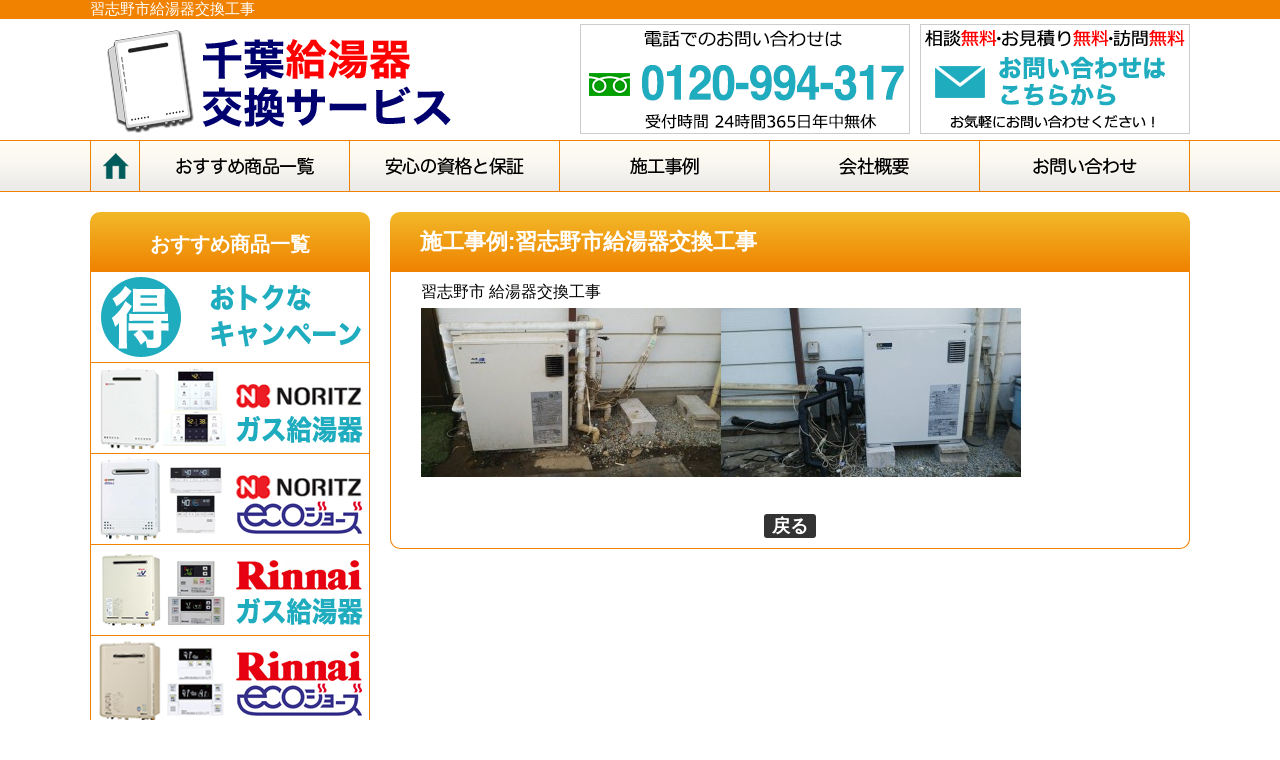

--- FILE ---
content_type: text/html; charset=UTF-8
request_url: https://www.kyutoki-chiba.com/%E7%BF%92%E5%BF%97%E9%87%8E%E5%B8%82-%E7%B5%A6%E6%B9%AF%E5%99%A8%E4%BA%A4%E6%8F%9B%E5%B7%A5%E4%BA%8B/
body_size: 4088
content:
<!DOCTYPE HTML>
<html>
<head>
<meta http-equiv="Content-Type" content="text/html; charset=utf-8" />
<meta http-equiv="X-UA-Compatible" content="IE=Edge,chrome=1" />
<meta name="viewport" content="width=device-width,initial-scale=1.0,minimum-scale=1.0">
<title>習志野市給湯器交換工事｜千葉給湯器交換サービス</title>

<meta name="description" content="習志野市 給湯器交換工事" />
<meta name="keywords" content="給湯器,交換,千葉,激安,価格" />



<!--CSS-->
<link href="https://www.kyutoki-chiba.com/wp-content/themes/templ/css/reset.css" rel="stylesheet" type="text/css" />
<link href="https://www.kyutoki-chiba.com/wp-content/themes/templ/css/style.css" rel="stylesheet" type="text/css" />
<link href="https://www.kyutoki-chiba.com/wp-content/themes/templ/css/page.css" rel="stylesheet" type="text/css" />
<link href="https://www.kyutoki-chiba.com/wp-content/themes/templ/css/style_resp.css" rel="stylesheet" type="text/css" />
<link rel="shortcut icon" href="https://www.kyutoki-chiba.com/wp-content/themes/templ/favicon.ico" />
<link href="https://use.fontawesome.com/releases/v5.6.1/css/all.css" rel="stylesheet">


<script type="text/javascript" src="https://www.google.com/jsapi"></script>
<script src="https://ajax.googleapis.com/ajax/libs/jquery/3.6.0/jquery.min.js"></script>
<script type="text/javascript" src="https://www.kyutoki-chiba.com/wp-content/themes/templ/js/yuga.js" charset="utf-8"></script>
<!--Slider-->
<script type="text/javascript" src="https://www.kyutoki-chiba.com/wp-content/themes/templ/js/jquery.slidewide.js"></script>
<script>
$(function($){
	//スライダー
	$('.slide').slidewide({
		touch         : true,
		touchDistance : '80',
		autoSlide     : true,
		repeat        : true,
		interval      : 6000,
		duration      : 500,
		easing        : 'swing',
		imgHoverStop  : true,
		navHoverStop  : true,
		prevPosition  : 0,
		nextPosition  : 0,
		viewSlide     : 1,
		baseWidth     : 940,
		navImg        : false,
		navImgCustom  : false,
		navImgSuffix  : ''
	});
	$('.slidePrev img').rollover();
	$('.slideNext img').rollover();
	});
</script>
<!--Slider END-->

<script type="text/javascript">
$(document).ready(function(){
$(".hover_img").hover(function(){
     $(this).stop().fadeTo(300,0.5);
    },
    function(){
    $(this).stop().fadeTo(300,1.0);
    });
});


 $(document).ready(function() {
    var ua = navigator.userAgent;
    if(ua.indexOf('iPhone') > 0 || ua.indexOf('Android') > 0) {
        $('.tel').wrap('<a href="tel:0120-994-317"></a>');
    }
});


</script>
<meta name="format-detection" content="telephone=no">

<!--accordion-->
<script type="text/javascript">
$(document).ready(function(){
    $('#acMenu dt').click(function() {
        $(this).next().slideToggle();
    }).next().hide();
});
</script>

<!--accordion_END-->
<!--slider-->
<script type="text/javascript" src="https://www.kyutoki-chiba.com/wp-content/themes/templ/js/jquery.slider.min.js"></script>
<link href="https://www.kyutoki-chiba.com/wp-content/themes/templ/css/jquery.slider.css" rel="stylesheet" type="text/css" />
<script type="text/javascript">
$(function() {
    $('#slider').slider({
        autoplay: true,
        showControls: true,
        showProgress: true,
        hoverPause: true,
        wait: 10000,
        fade: 2000,
        direction: 'left',
        width: 1100,
        height: 380,
        randomize: false,
    });
});
</script>
<!--slider_END-->


</head>

<body>

  <div class="hamb">
    <div id="nav-drawer">
        <input id="nav-input" type="checkbox" class="nav-unshown">
        <label id="nav-open" for="nav-input"><span></span></label>
        <label class="nav-unshown" id="nav-close" for="nav-input"></label>
        <div id="nav-content">
<ul>
  <li class="hamblis"><a href="/">ホーム</a></li>
  <li class="hamblis"><a href="/contact/">お問い合わせ</a></li>
  <li class="hamblis"><a href="/product/">オススメ給湯器商品一覧</a></li>
  <li class="hamblisin"><a href="/product/product_camp/">おトクなキャンペーン</a></li>
  <li class="hamblisin"><a href="/product/product_noritz/">ノーリツ　ガス給湯器</a></li>
  <li class="hamblisin"><a href="/product/product_noritze/">ノーリツ　エコージョーズ</a></li>
  <li class="hamblisin"><a href="/product/product_rinnai/">リンナイ　ガス給湯器</a></li>
  <li class="hamblisin"><a href="/product/product_rinnaie/">リンナイ　エコージョーズ</a></li>
  <li class="hamblisin"><a href="/product/product_noritzs/">ノーリツ　石油給湯器</a></li>
  <li class="hamblisin"><a href="/product/product_noritzse/">ノーリツ　エコフィール</a></li>
  <li class="hamblisin"><a href="/product/product_coronase/">コロナ　エコフィール</a></li>
  <li class="hamblis"><a href="/point/">給湯器選びのポイント</a></li>
  <li class="hamblis"><a href="/flow/">給湯器交換工事の流れ</a></li>
  <li class="hamblis"><a href="/faq/">よくあるご質問</a></li>
  <li class="hamblis"><a href="/voice/">お客様の声</a></li>
  <li class="hamblis"><a href="/service/">安心の資格と保証</a></li>
  <li class="hamblis"><a href="/case/">施工事例</a></li>
  <li class="hamblis"><a href="/company/">会社概要</a></li>
  <li class="hamblis"><a href="/privacy/">プライバシーポリシー</a></li>
  <li class="hamblis"><a href="/sitemap/">サイトマップ</a></li>
</ul>



        </div>
    </div>
  </div><!--.hamb END-->


<header>
	<a id="top"/>
    <div class="h1_bg">
    	<h1>習志野市給湯器交換工事</h1>
    </div>
    <div class="header_box">
    	<div class="logo"><a href="https://www.kyutoki-chiba.com/index.php"><img src="https://www.kyutoki-chiba.com/wp-content/themes/templ/img/template/logo.png" class="hover_img" alt="千葉給湯器交換サービス"/></a></div>
        <div class="tel_contact"><a href="tel:0120-994-317"><img src="https://www.kyutoki-chiba.com/wp-content/themes/templ/img/template/tel_contact.png" class="tel" alt="千葉のガス給湯器・エコジョーズ・石油給湯器・エコフィール。電話からのお問い合わせ"/></a></div>
        <div class="mail_contact"><a href="https://www.kyutoki-chiba.com/contact/"><img src="https://www.kyutoki-chiba.com/wp-content/themes/templ/img/template/mail_contact.png" class="hover_img"alt="千葉のガス給湯器・エコジョーズ・石油給湯器・エコフィール。メールからのお問い合わせ"/></a></div>
    </div>
</header>
<nav>
  <ul>
    <li class="gnhome"><a href="https://www.kyutoki-chiba.com/index.php"><img src="https://www.kyutoki-chiba.com/wp-content/themes/templ/img/template/gn/gn_home.png" alt="千葉給湯器交換サービス・ホーム" class="btn"/></a></li>
    <li><a href="https://www.kyutoki-chiba.com/product/"><img src="https://www.kyutoki-chiba.com/wp-content/themes/templ/img/template/gn/gn_product.png" alt="千葉給湯器交換サービス・給湯器商品一覧" class="btn"/></a></li>
    <li><a href="https://www.kyutoki-chiba.com/service/"><img src="https://www.kyutoki-chiba.com/wp-content/themes/templ/img/template/gn/gn_service.png" alt="千葉給湯器交換サービス・安心の資格と保証" class="btn"/></a></li>
    <li><a href="https://www.kyutoki-chiba.com/case/"><img src="https://www.kyutoki-chiba.com/wp-content/themes/templ/img/template/gn/gn_case.png" alt="千葉給湯器交換サービス・施工実績" class="btn"/></a></li>
    <li><a href="https://www.kyutoki-chiba.com/company/"><img src="https://www.kyutoki-chiba.com/wp-content/themes/templ/img/template/gn/gn_company.png" alt="千葉給湯器交換サービス・会社概要" class="btn"/></a></li>   
    <li><a href="https://www.kyutoki-chiba.com/contact/"><img src="https://www.kyutoki-chiba.com/wp-content/themes/templ/img/template/gn/gn_contact.png" alt="千葉給湯器交換サービス・お問い合わせ" class="btn"/></a></li>
  </ul>
</nav><div class="container clearfix">
  <div class="contents clearfix">
    <h2>施工事例:習志野市給湯器交換工事</h2>
    <style>img{max-width: 100%;}</style>
    <div class="main">
	<p>習志野市 給湯器交換工事</p>
<p><a href="../../../wp-content/uploads/2018/10/Skype_Picture5.jpeg"><img loading="lazy" src="../../../wp-content/uploads/2018/10/Skype_Picture5-300x169.jpeg" alt="Skype_Picture5" width="300" height="169" class="alignnone size-medium wp-image-1205" /></a><a href="../../../wp-content/uploads/2018/10/Skype_Picture6.jpeg"><img loading="lazy" src="../../../wp-content/uploads/2018/10/Skype_Picture6-300x169.jpeg" alt="Skype_Picture6" width="300" height="169" class="alignnone size-medium wp-image-1206" /></a>    	    	</p>
  <div class="modoru">
  <a href="javascript:history.back();">戻る</a></div>
</div>
</div>
<aside>
	<h2><span class="h2_large"><a href="https://www.kyutoki-chiba.com/product/">おすすめ商品一覧</a></span> </h2>
        <ul class="product">
	<li><a href="https://www.kyutoki-chiba.com/product/product_camp/"><img src="https://www.kyutoki-chiba.com/wp-content/themes/templ/img/template/sn_product_camp.png" alt="千葉給湯器交換サービス・キャンペーン商品" class="hover_img"/></a></li>
	<li><a href="https://www.kyutoki-chiba.com/product/product_noritz/"><img src="https://www.kyutoki-chiba.com/wp-content/themes/templ/img/template/sn_product_n.png" alt="千葉給湯器交換サービス・ノーリツガス給湯器" class="hover_img"/></a></li>
	<li><a href="https://www.kyutoki-chiba.com/product/product_noritze/"><img src="https://www.kyutoki-chiba.com/wp-content/themes/templ/img/template/sn_product_ne.png" alt="千葉給湯器交換サービス・ノーリツエコジョーズ" class="hover_img"/></a></li>
	<li><a href="https://www.kyutoki-chiba.com/product/product_rinnai/"><img src="https://www.kyutoki-chiba.com/wp-content/themes/templ/img/template/sn_product_r.png" alt="千葉給湯器交換サービス・リンナイガス給湯器" class="hover_img"/></a></li>
        <li><a href="https://www.kyutoki-chiba.com/product/product_rinnaie/"><img src="https://www.kyutoki-chiba.com/wp-content/themes/templ/img/template/sn_product_re.png" alt="千葉給湯器交換サービス・リンナイエコジョーズ" class="hover_img"/></a></li>
	<li><a href="https://www.kyutoki-chiba.com/product/product_noritzs/"><img src="https://www.kyutoki-chiba.com/wp-content/themes/templ/img/template/sn_product_ns.png" alt="千葉給湯器交換サービス・ノーリツ石油給湯器" class="hover_img"/></a></li>
        <li><a href="https://www.kyutoki-chiba.com/product/product_noritzse/"><img src="https://www.kyutoki-chiba.com/wp-content/themes/templ/img/template/sn_product_nse.png" alt="千葉給湯器交換サービス・ノーリツエコフィール" class="hover_img"/></a></li>
	<li><a href="https://www.kyutoki-chiba.com/product/product_coronase/"><img src="https://www.kyutoki-chiba.com/wp-content/themes/templ/img/template/sn_product_cse.png" alt="千葉給湯器交換サービス・コロナ石油給湯器" class="hover_img"/></a></li>
	</ul>

        <h2><span class="h2_large">千葉給湯器交換サービス</span>とは？</h2>
    	<ul>
	<li><a href="https://www.kyutoki-chiba.com/point/">給湯器選びのポイント</a></li>
        <li><a href="https://www.kyutoki-chiba.com/flow/">給湯器交換工事の流れ</a></li>
        <li><a href="https://www.kyutoki-chiba.com/faq/">よくあるご質問</a></li>
        <li><a href="https://www.kyutoki-chiba.com/voice/">お客様の声</a></li>
    	</ul>
			<h2><span class="h2_large">LINE登録</span></h2>
			<div class="side_area">
<div class="lineQR"> <a href="https://lin.ee/f3uxQnY" target="_blank">
<img width="180" border="0" alt="友だち追加" src="https://scdn.line-apps.com/n/line_add_friends/btn/ja.png" style="padding-top:3%;" class="hover_img"> <img src="https://www.kyutoki-chiba.com/wp-content/themes/templ/img/template/linehe.png" alt="千葉給湯器交換サービス・LINE" class="hover_img"/> </a> </div></div>

	<h2><span class="h2_large">施工エリア</span></h2>
    	<div class="side_area">
        <h3>千葉県全域</h3>
        <p>旭市、我孫子市、いすみ市、市川市、一宮町、市原市、印西市、浦安市、大網白里市、大多喜町、御宿町、柏市、勝浦市、香取市、鎌ケ谷市、鴨川市、木更津市、君津市、鋸南町、九十九里町、神崎町、栄町、佐倉市、山武市、酒々井町、芝山町、白井市、白子町、匝瑳市、袖ヶ浦市、多古町、館山市、千葉市、銚子市、長生村、長南町、東金市、東庄町、富里市、長柄町、流山市、習志野市、成田市、野田市、富津市、船橋市、松戸市、南房総市、睦沢町、茂原市、八街市、八千代市、横芝光町、四街道市</p>
	</div>




    </aside>
</div>
<footer>
	<div class="top_link"><a href="#top">ページTOPに戻る</a></div>
	<div class="sitemap">
	<ul>
	<li><a href="https://www.kyutoki-chiba.com/index.php">トップページ</a></li>
	<li><a href="https://www.kyutoki-chiba.com/point/">給湯器選びのポイント</a></li>
	<li><a href="https://www.kyutoki-chiba.com/service/">安心の資格と保証</a></li>
	<li><a href="https://www.kyutoki-chiba.com/case/">施工事例</a></li>
	<li><a href="https://www.kyutoki-chiba.com/flow/">給湯器交換工事の流れ</a></li>
	<li><a href="https://www.kyutoki-chiba.com/faq/">よくあるご質問</a></li>
	<li><a href="https://www.kyutoki-chiba.com/voice/">お客様の声</a></li>
	<li><a href="https://www.kyutoki-chiba.com/product/">オススメ給湯器商品一覧</a></li>
	<li><a href="https://www.kyutoki-chiba.com/product/product_camp/">お得なキャンペーン</a></li>
	<li><a href="https://www.kyutoki-chiba.com/product/product_noritz/">ノーリツ・ガス給湯器</a></li>
	<li><a href="https://www.kyutoki-chiba.com/product/product_noritze/">ノーリツ・エコジョーズ</a></li>
	<li><a href="https://www.kyutoki-chiba.com/product/product_rinnai/">リンナイ・ガス給湯器</a></li>
	<li><a href="https://www.kyutoki-chiba.com/product/product_rinnaie/">リンナイ・エコジョーズ</a></li>
	<li><a href="https://www.kyutoki-chiba.com/product/product_noritzs/">ノーリツ・石油給湯器</a></li>
	<li><a href="https://www.kyutoki-chiba.com/product/product_noritzse/">ノーリツ・エコフィール</a></li>
	<li><a href="https://www.kyutoki-chiba.com/product/product_coronase/">コロナ・エコフィール</a></li>
	<li><a href="https://www.kyutoki-chiba.com/contact/">お問い合わせ</a></li>
	<li><a href="https://www.kyutoki-chiba.com/company/">会社概要</a></li>
	<li><a href="https://www.kyutoki-chiba.com/privacy/">プライバシーポリシー</a></li>
	<li><a href="https://www.kyutoki-chiba.com/sitemap/">サイトマップ</a></li>
	</ul>
	</div>

	<div class="corp">
	<p><img src="https://www.kyutoki-chiba.com/wp-content/themes/templ/img/template/logo.png" alt="千葉のガス給湯器・石油給湯器のことなら、千葉給湯器交換サービス"/></p>
	<p class="footer_corp">所在地：〒530-0047 大阪府大阪市北区西天満4-9-2 西天満ビル4F<br>
	フリーダイヤル：<span class="tel"><a href="tel:0120-994-317">0120-994-317</a></span></p>　
	</div>

	<div class="copyright">
	©2025<a> 千葉給湯器交換サービス｜最大90％OFF 工事費込･激安価格</a>
	</div>
</footer>

<div class="contactsp">
<a href="tel:0120-994-317" class="ctdenwa">電話でご相談<br><span class="smj">※こちらをタップすると<br>電話がかけられます。</span></a>
	<a href="/contact" class="ctweb">WEBでご相談</a>
	<a href="https://lin.ee/f3uxQnY" target="_blank" class="ctline">LINEでご相談</a>
</div>

<!-- Google tag (gtag.js) -->
<script async src="https://www.googletagmanager.com/gtag/js?id=G-4H1BS0NEFD"></script>
<script>
  window.dataLayer = window.dataLayer || [];
  function gtag(){dataLayer.push(arguments);}
  gtag('js', new Date());

  gtag('config', 'G-4H1BS0NEFD');
</script>
</body>
</html>


--- FILE ---
content_type: text/css
request_url: https://www.kyutoki-chiba.com/wp-content/themes/templ/css/reset.css
body_size: 988
content:
@charset "utf-8";
/* CSS Document */

/* ---------------------------------------------------------------------
browser reset
--------------------------------------------------------------------- */
* {
	margin:0px auto;
	padding:0px;
}

html, body, div, span, applet, object, iframe, h1, h2, h3, h4, h5, h6, p, pre, blockquote, a, abbr, acronym, address, big, cite, code, del, dfn, font, img, ins, kbd, q, s, samp, small, strike, strong, em, sub, sup, tt, var, dl, dt, dd, ol, ul, li, fieldset, form, label, legend, table, caption, tbody, tfoot, thead, tr, th, td {
	margin:0;
	padding:0;
	border:0;
	font-style:normal;
	font-family:"メイリオ", Meiryo,sans-serif;
	vertical-align:bottom;
}

table, caption, th, td {
	margin:0;
	padding:0;
	border:0;
	empty-cells:show;
	font-size:12px;
	text-align:left;
	font-weight:normal;
}

a img, iframe {
	border:none;
}

ol, ul, li {
	list-style:none;
}

input, textarea, select, button {
	font-size:100%;
	font-family:inherit;
}

select {
	margin:inherit;
}

.clearfix:after {
  content: ".";  /* 新しい要素を作る */
  display: block;  /* ブロックレベル要素に */
  clear: both;
  height: 0;
  visibility: hidden;
}

.clearfix {
  min-height: 1px;
}

* html .clearfix {
  height: 1px;
  /*¥*//*/
  height: auto;
  overflow: hidden;
  /**/
}

.lineQR img {
    margin: 0 auto 10px auto;
    width: 180px !important;
    max-width: 100% !important;
    display: block;
}


/*フローティング*/
.contactsp{
	display: none;
}
@media screen and (max-width:767px) {
	.contactsp{
		display:flex;
		position: fixed;
		bottom: 0;
		left: 0;
		flex-wrap: wrap;
		width: 100%;
	}
}

.contactsp a{
	text-decoration: none;
	box-sizing: border-box;
	color: #fff;
	text-align: center;
	display: grid;
	place-items: center;
	font-size: 18px;
	font-weight: bold;
	padding: 2%;

}
@media screen and (max-width:600px) {
	.contactsp a{
		font-size: 3vw;
}
}
.contactsp a .smj{
	font-size: 60%;
}
.contactsp a:hover{
	background: #000;
	color: #fff;
}
a.ctdenwa{
	background: #0099ff;
	width: 45%;
}
a.ctweb{
	background: #c42082;
	width: 27.5%;
}
a.ctline{
	background: #00b900;
	width: 27.5%;
}


--- FILE ---
content_type: text/css
request_url: https://www.kyutoki-chiba.com/wp-content/themes/templ/css/style.css
body_size: 1894
content:
@charset "utf-8";
/* CSS Document

/* ---------------------------------------------------------------------
body
--------------------------------------------------------------------- */
body {
	font-size:1em;
}


/* ---------------------------------------------------------------------
header
--------------------------------------------------------------------- */


header {
	display:block;
	width:100%;
	height:140px;
	background-color:#FFF;
	min-width:1100px;
}

h1 {
	font-size:15px;
	font-weight:normal;
/*	height:20px;*/
	width:1100px;
	color:#FFF;
	background-color:#f08200;
	margin:0px auto;
}

.h1_bg {
	width:100%;
/*	height:20px;*/
	background-color:#f08200;
	min-width:1100px;
}

header .header_box {
	width:1100px;
	height:120px;
	margin:0px auto;
}

header .header_box .logo {
	width:480px;
	height:110px;
	padding:5px 0px;
	float:left;
}

header .header_box .mail_contact {
	width:270px;
	height:110px;
	padding:5px 0px;
	text-align:right;
	float:left;
	margin-left:10px;
}

header .header_box .tel_contact {
	width:330px;
	height:110px;
	padding:5px 0px;
	text-align:right;
	float:left;
	margin-left:10px;
}

header .header_box .tab_contact ,header .header_box .smf_menu {
	display:none;
}


/* ---------------------------------------------------------------------
container
--------------------------------------------------------------------- */
.container {
	width:1100px;
	margin:20px auto;
}

/* ---------------------------------------------------------------------
nav
--------------------------------------------------------------------- */


nav {
	display:block;
	width:100%;
	height:50px;
	background-image:url(../img/template/gn/gn.png);
	clear:both;
	border-top:solid 1px #f08200;
	border-bottom:solid 1px #f08200;
	min-width:1100px;
}


nav ul {
	width:1101px;
	height:50px;
	margin:0px auto;
}

nav ul li {
	width:209px;
	height:50px;
	float:left;
	text-align:center;
	font-size:18px;
	border-right:solid 1px #f08200;
}

nav ul .gnhome {
	width:48px;
	height:50px;
	float:left;
	text-align:center;
	font-size:18px;
	border-right:solid 1px #f08200;
	border-left:solid 1px #f08200;
}

nav ul .gncamp {
	width:48px;
	height:50px;
	float:left;
	text-align:center;
	font-size:18px;
	border-right:solid 1px #f08200;
}


/* ---------------------------------------------------------------------
contents
--------------------------------------------------------------------- */

.contents {
	width:800px;
	float:right;
	border-radius:10px;
	margin-bottom:20px;
}

.contents h2 {
	width:100%;
	box-sizing: border-box;
	min-height:60px;
	color:#FFF;
	font-size:22px;
	padding:10px 20px 10px 30px;
	border-radius:10px 10px 0px 0px;
	float:right;
	background-image:linear-gradient(#f2b929,#f08200);
	line-height:1.3;
	display: grid;
	place-items: center start;
}

.contact .contents {
	width:800px;
	float:right;
	border-radius:10px;
	margin:0 auto;
}

/* ---------------------------------------------------------------------
main
--------------------------------------------------------------------- */

.main {
	width:738px;
	padding:10px 30px;
	margin-bottom:10px;
	float:right;
	background-color:#FFF;
	border-top:none;
	border-right:solid 1px #f08200;
	border-left:solid 1px #f08200;
	border-bottom:solid 1px #f08200;
	border-radius:0px 0px 10px 10px;
	-webkit-text-size-adjust: 100%;
}

.main p {
	margin-bottom:5px;
}

/* ---------------------------------------------------------------------
aside
--------------------------------------------------------------------- */

aside {
	display:block;
	width:280px;
	float:left;
}



aside h2 {
	width:280px;
	height:20px;
	color:#FFF;
	font-size:16px;
	text-align:center;
	padding:22px 0px 18px 0px;
	border-radius:10px 10px 0px 0px;
	background-image:linear-gradient(#f2b929,#f08200);
	line-height:20px;
}

aside h2 .h2_large {
	font-size:20px;
	line-height:20px;
}

aside h2 a {
	color:#FFF;
	text-decoration:none;
}

aside h2 a:hover {
	color:#00F;
}

aside ul {
	width:278px;
	border-top:none;
	border-right:solid 1px #f08200;
	border-left:solid 1px #f08200;
	margin-bottom:20px;
	background-color:#FFFFFF;
}


aside ul li {
	display:block;
	text-align:center;
	height:50px;
	border-bottom:solid 1px #f08200;
	line-height:50px;
}

aside ul li a:hover {
	background-color:#FFC;
	color:#000;
}

aside ul a{
	display:block;
	text-decoration:none;
	width:100%;
	height:100%;
	color:#00F;
}

aside .product li {
	height:90px;
}

aside .product li a:hover{
	background-color:#FFF;
}

aside .side_area {
	width:278px;
	/*padding:10px 10px 10px 20px;*/
	border-top:none;
	border-right:solid 1px #f08200;
	border-left:solid 1px #f08200;
	border-bottom:solid 1px #f08200;
	background-color:#FFFFFF;
	margin-bottom:20px;
}

aside .side_area h3{
	padding:10px 10px 5px 10px;
}

aside .side_area p{
	padding:0px 10px 10px 10px;
}

aside ul.sitelink li {
	height: auto;
	padding: 1%;
	background: #fff;
	box-sizing: border-box;
}
aside ul.sitelink li img{
	max-width: 100%;
}
/*---------------------------------------------------------------------
footer
--------------------------------------------------------------------- */

footer {
	display:block;
	width:100%;
	clear:both;
	background-color:#eaeaea;
	min-width:1100px;
}

footer .top_link {
	width:1080px;
	margin:0px auto;
	padding:10px;
	text-align:right;
}

footer  a{
	color:#00F;
}


footer a:hover {
	color:#141414;
}



footer .sitemap {
	clear:both;
	width:1100px;
	margin:0px auto;
}

footer .sitemap ul {
	clear:both;
	border-left:solid 1px #000;
	width:950px;
	margin:5px auto;
}

footer .sitemap ul li {
	width:auto;
	padding:0px 10px;
	font-size:14px;
	color:#FFF;
	border-right:solid 1px #000;
	float:left;
	margin-bottom:5px;
}

footer .corp {
	clear:both;
	width:1100px;
	height:110px;
	padding:10px;
	margin:0px auto 20px;
}

footer .corp p {
	float:left;
	margin-right:20px;
	color:#000;
}

footer .corp .footer_corp {
	padding-top:60px;
	color:#000;
}


footer .copyright {
	font-size:15px;
	clear:both;
	width:100%;
	text-align:center;
	background-color:#f08200;
	color:#FFF;
}

footer .copyright a {
	text-decoration:none;
	color:#FFF;
}


/* ---------------------------------------------------------------------

フォント

---------------------------------------------------------------------  */

.red {
	color:#F00;
}

.blue {
	color:#00F;
}

.green {
	color:#090;
}



/* スライドショー */
.slide {
	display:none;
	position:relative;
	overflow:hidden;
	z-index: 2;
}
.slidePrev {
	position:absolute;
	cursor:pointer;
	z-index:100;
}
.slideNext {
	position:absolute;
	cursor:pointer;
	z-index:100;
}
.slidePrev img {
	position:absolute;
	width:50px !important;
	height:60px !important;
}
.slideNext img {
	position:absolute;
	width:50px !important;
	height:60px !important;
}
.slideInner {
	position:relative;
	margin:0 0 5px 0;
	padding:0;
}
.slideInner li {
	float:left;
	margin:0;
	padding:0;
	list-style:none;
}
.slideInner li img {
	margin:0 5px;
	padding:0;
}
.filterPrev {
	position:absolute;
	left:0;
	opacity:0.5;
	filter:alpha(opacity=50);
	background-color:#fff;
}
.filterNext {
	position:absolute;
	right:0;
	opacity:0.5;
	filter:alpha(opacity=50);
	background-color:#fff;
}
.controlNav {
	position:relative;
	float:left;
	left:50%;
}
.controlNav span {
	position:relative;
	left:-50%;
	float:left;
	margin:5px;
	-webkit-border-radius:5px;
	-moz-border-radius:5px;
	border-radius:5px;
	width:10px;
	height:10px;
	overflow:hidden;
	background:#ccc;
	text-indent:-9999px;
	vertical-align:middle;
}
.controlNav span:hover {
	background:#999;
	cursor:pointer;
}
.controlNav span.current {
	background:#f19500;
}


/****************************
pagenavi
*****************************/
.wp-pagenavisoto{
	display: grid;
	place-items: center;
	white-space: nowrap;
}
.wp-pagenavi a,.wp-pagenavi span{
	text-decoration: none;
	margin-left: 0.5%;
	color: #000;
	font-weight: bold;
}
.page{
	font-size: 15px;
	padding: 1%;
	border: #f08200 solid 1px;
	border-radius: 2px;
}
span.pages{
	font-size: 15px;
	padding: 1%;
	border: #000 solid 1px;
	border-radius: 2px;
	font-weight: bold;
}
.modoru{
		text-align: center;
		margin-top: 5%;
}
.modoru a{
	background: #333;
	padding: 2px 8px;
	border-radius: 3px;
	color: #fff;
	font-weight: bold;
	font-size: 18px;
	text-decoration: none;
}


--- FILE ---
content_type: text/css
request_url: https://www.kyutoki-chiba.com/wp-content/themes/templ/css/page.css
body_size: 2141
content:
@charset "utf-8";
/* CSS Document */

/* ---------------------------------------------------------------------
index
--------------------------------------------------------------------- */

.topbanner_bg {
	width:100%;
	height:380px;
	padding:10px 0px;
	background-image:url(../img/index/topbanner_bg.png);
	border-bottom:solid 1px #dba02f;
	min-width:1100px;
}

.topbanner {
	width:1100px;
	height:380px;
	margin:0px auto;
	background-color:#FFF;
}

#index #rank {
	padding:10px 5px;
	width:788px;
}

#index #rank img{
	margin:0;
	padding:0;
	float:left;
}

#index .main h3 {
	line-height:40px;
	margin-bottom:10px;
	font-size:19px;
	color:#000;
	clear:both;
	height:37px;
	font-weight:bold;
	background-image:url(../img/other/check_h3.png);
	padding:18px 0px 0px 140px;
}

#index .main .power_box{
	padding-left:100px;
	margin:10px 0px 10px 0px;
}

#index .main .power_box p{
	margin-bottom:0px;
	line-height:35px;
}

#index .main .power_box a{
	color:#00F;
}
#index .sekoeach{
	margin-bottom: 3%;
	padding-bottom: 3%;
	border-bottom: dashed #ccc 1px;
}

#index p.sekott a{
	font-weight: bold;
	color: #000;
	font-size: 18px;
	text-decoration: none;
}
#index .sekodt p{
	padding-left: 20px;
	font-size: 15px;
	box-sizing: border-box;
}
#index .sekodt a{
	text-decoration: none;
	color: #20acbf;
	font-weight: bold;
	margin-left: 1.5%;
}
#index .sekolink{
	text-align: center;
}
#index .sekolink a{
	padding: 1% 2%;
	background: #20acbf;
	color: #fff;
	font-weight: bold;
	font-size: 16px;
	text-decoration: none;
	border-radius: 5px;
}
#index .sekotopbox a:hover{
	opacity: 0.8;
}

/* ---------------------------------------------------------------------
施工事例一覧
--------------------------------------------------------------------- */
#caselistpage .sekoeach{
	margin-bottom: 3%;
	padding-bottom: 1%;
	border-bottom: dashed #ccc 1px;
}

#caselistpage p.sekott a{
	font-weight: bold;
	color: #000;
	font-size: 18px;
	text-decoration: none;
}
#caselistpage .sekotopbox a:hover{
	opacity: 0.8;
}


/* ---------------------------------------------------------------------
faq
--------------------------------------------------------------------- */

#other .faq p {
	margin-bottom:0px;
	font-size:16px;
	color:#000;
	font-weight:normal;
	line-height:35px;
}

#other .faq dt{
	width:698px;
	height:40px;
	padding-left:40px;
	line-height:42px;
	background-image:url(../img/other/faq_bg.png);
	font-weight:bold;
}

#other .faq dd{
	width:698px;
	padding:20px;
}

#other .faq dd a p{
	color:#00F;
}

#other .faq dd .toplink {
	text-align:right;
}


/* ---------------------------------------------------------------------
flow
--------------------------------------------------------------------- */

#flow h3 {
	line-height:40px;
	margin-top:20px;
	margin-bottom:20px;
	font-size:24px;
	color:#000;
	clear:both;
	height:37px;
	font-weight:bold;
	background-image:url(../img/other/flow_h3.png);
	padding:18px 0px 0px 140px;
}

#flow p{
	line-height:35px;
	margin-bottom:0px;
}


#flow .flow_box {
	clear:both;
	margin-bottom:20px;
}

#flow .flow_box img {
	float:left;
}

#flow .flow_box h4{
	width:500px;
	float:right;
	font-size:24px;
	margin:0px;
}

#flow .flow_box p{
	width:500px;
	float:right;
	line-height:35px;
}


/* ---------------------------------------------------------------------
sitemap
--------------------------------------------------------------------- */

#other .main .sitelist {
	margin-left:100px;
	margin-top:30px;
}

#other .main .sitelist li {
	list-style-position:inside;
	list-style-type:disc;
	margin-top:15px;
}

#other .main .sitelist  a {
	color:#00F;
	text-decoration:none;
}

#other .main .sitelist  a:hover {
	color:#00F;
	text-decoration:underline;
}

/* ---------------------------------------------------------------------
company
--------------------------------------------------------------------- */

#other .company table {
	width:738px;
}

#other .company th {
	width:25%;
	padding:10px;
	text-align:center;
	vertical-align:middle;
	border-right:solid 3px #CCC;
	border-bottom:solid 3px #CCC;
	background-color:#EAEAEA;
	font-size:14px;
}

#other .company td {
	width:75%;
	padding:10px;
	vertical-align:middle;
	border-right:solid 3px #CCC;
	border-bottom:solid 3px #CCC;
	font-size:14px;
}

/* ---------------------------------------------------------------------
privacy
--------------------------------------------------------------------- */

#other .privacy h3 {
	line-height:35px;
	font-size:16px;
	font-weight:normal;
	color:#006;
}

#other .privacy h4 {
	margin-top:15px;
	margin-bottom:5px;
	font-size:18px;
}

#other .privacy p {
	line-height:35px;
}

/* ---------------------------------------------------------------------
contact
--------------------------------------------------------------------- */

#other .contact h3 {
	line-height:35px;
	font-size:16px;
	font-weight:normal;
	color:#006;
}
#other .contact table.mailform tr:hover{
	background: #fcedef;
}
#mailform input#button_mfp_goconfirm:hover,#mailform input#button_mfp_reset:hover{
	background-position: bottom!important;
}

/* ---------------------------------------------------------------------
staff
--------------------------------------------------------------------- */

#other .staff h3 {
	line-height:35px;
	font-size:16px;
	font-weight:normal;
	color:#000;
	margin-bottom:20px;
}


#other .staff .staff_box {
	clear:both;
	padding:10px 20px;
	border-top:solid 1px #CCC;
}

#other .staff .staff_box img {
	width:240px;
	float:left;
}

#other .staff .staff_box .staff_prof {
	padding:10px 30px;
	float:left;
}

#other .staff .staff_box .staff_prof p {
	line-height:27px;
}

#other .staff .staff_box .staff_prof .staff_name {
	font-size:24px;
	font-weight:bold;
	margin-bottom:10px;
}


/* ---------------------------------------------------------------------
area
--------------------------------------------------------------------- */

#other .area h3 {
	height:37px;
	line-height:40px;
	color:#000;
	margin-top:20px;
	margin-bottom:20px;
	font-weight:bold;
	font-size:24px;
	padding:3px 0px 0px 100px;
	background-image:url(../img/other/area_h3.png);
	margin-bottom:10px;
	clear:both;
}

#other .area p {
	margin-bottom:0px;
	line-height:35px;
}

#other .area ul {
	width:230px;
	margin:20px 5px;
	float:left;
}

#other .area ul li {
	margin-top:5px;
	list-style-type:disc;
	list-style-position:inside;
}


/* ---------------------------------------------------------------------
voice
--------------------------------------------------------------------- */

#other .voice p {
	margin-bottom:0px;
	font-size:16px;
	color:#000;
	line-height:35px;
}

#other .voice .voice_box {
	margin-top:20px;
}

#other .voice .voice_box h3 {
	color:#000;
	height:37px;
	line-height:40px;
	font-size:24px;
	font-weight:bold;
	background-image:url(../img/other/thanks_h3.png);
	padding:18px 0px 0px 140px;
	margin-bottom:10px;
}


#other .voice .voice_box p {
	padding:0px 20px;
}


/* ---------------------------------------------------------------------
product_x
--------------------------------------------------------------------- */

#product .product_box {
	margin-top:30px;
}


#product p {
	line-height:35px;
	margin-bottom:0px;
}

#product .product_box .product_title {
	background-color:#ffc105;
	height:30px;
	padding:5px;
}

#product .product_box .product_title .imgl {
	float:left;
}

#product .product_box .product_title .imgr {
	float:right;
}

#product .product_box .product_title h3 {
	float:left;
	color:#000;
	font-size:22px;
	padding:0px 10px;
}

#product .product_box .red {
	text-align:right;
}

#product .product_box .productlist {
	width:100%;
	clear:both;
	border-collapse:collapse;
	border-top:solid 1px #999;
	border-left:solid 1px #999;
}

#product .product_box .productlist th {
	padding:3px 5px;
	background-color:#eaeaea;
	font-size:16px;
	text-align:center;
	vertical-align:middle;
	border-bottom:solid 1px #999;
	border-right:solid 1px #999;
}

#product .product_box .productlist td {
	padding:3px 5px;
	font-size:16px;
	text-align:center;
	vertical-align:middle;
	border-bottom:solid 1px #999;
	border-right:solid 1px #999;
}

#product .product_box .productlist .pricered {
	font-weight:bold;
	color:#f00;
	font-size:21px;
}

#product .product_box table caption {
	font-size:21px;
	font-weight:bold;
}

#product .product_box .camp_mes {
	clear:both;
	padding-top:10px;
}

#product .product_boxl {
	width:360px;
	float:left;
	margin-bottom:10px;
}

#product .product_boxr {
	width:360px;
	float:right;
	margin-bottom:10px;
}

#product .plist {
	width:738px;
	clear:both;
	margin-top:10px;
}

#product .plist img {
	margin:2px 2px 2px 0px;
}

/* ---------------------------------------------------------------------
point
--------------------------------------------------------------------- */

#other .point p {
	color:#000;
	line-height:35px;
	margin-bottom:0px;
}

#other .point .point_box {
	margin-top:20px;
	clear:both;
}

#other .point .point_box img{
	float:right;
	margin:0px 0px 10px 10px;
}

#other .point .point_box p {
	padding-left:10px ;
}

#other .point .point_box h3 {
	height:37px;
	line-height:40px;
	color:#000;
	font-weight:bold;
	font-size:24px;
	padding:18px 0px 0px 140px;
	background-image:url(../img/other/point_h3.png);
	margin-bottom:10px;
}


#other .point .point_box ul {
	padding:10px 20px;
}

#other .point .point_box ul li {
	margin-bottom:5px;
	color:#000;
	list-style-type:disc;
	list-style-position:inside;
}

#other .point .redunder {
	color: green;
}

/* ---------------------------------------------------------------------
service
--------------------------------------------------------------------- */

#other .service p {
	line-height:35px;
	margin-bottom:0px;
}

#other .service .service_box {
	margin-top:20px;
	clear:both;
}


#other .service .service_box img{
	float:right;
	clear:both;
	border-radius:5px;
	border:solid 1px #999;
}


#other .service .service_box h3 {
	height:37px;
	line-height:40px;
	color:#000;
	font-weight:bold;
	font-size:24px;
	padding:18px 0px 0px 140px;
	background-image:url(../img/other/check_h3.png);
	margin-bottom:10px;
}

#other .service .service_box p {
	padding-left:10px;
}

#other .service .service_box .shikaku {
	margin-top:10px;
}

#other .service .service_box h4 {
	color:#006;
	width:400px;
	height:24px;
	line-height:24px;
	font-size:18px;
	background-color:#ffc105;
	padding-top:3px;
	padding-left:10px;
	margin-bottom:10px;
}





/* ---------------------------------------------------------------------
case
--------------------------------------------------------------------- */

#case .main .casebox {
	width:610px;
	padding:10px 0px;
	margin:0px auto 10px;
}

#case .main p {
	line-height:35px;
}

#case .main h3 {
	height:37px;
	line-height:40px;
	color:#000;
	font-weight:bold;
	font-size:24px;
	padding:18px 0px 0px 140px;
	background-image:url(../img/other/case_h3.png);
	margin-top:20px;
	margin-bottom:10px;
}

#case .main .casebox .case_title h4 {
	font-size:21px;
	color:#009;
	width:280px;
	float:left;
}

#case .main .casebox .case_title p {
	float:left;
	font-size:16px;
	width:320px;
}

#case .main .casebox .case_pic {
	clear:both;
	background-image:url(../img/case/case_bg.png);
	background-repeat:no-repeat;
	background-position:center;
}

#case .main .casebox .case_pic .case_before{
	float:left;
}

#case .main .casebox .case_pic .case_after{
	float:right;
}

#case .main .casebox .case_comment {
	padding:5px 10px;
	border:solid 2px #999999;
	border-radius:10px;
	margin-top:10px;
}

#case .main .casebox .case_comment .tantou {
	font-size:1.2em;
	color:#009;
	font-weight:bold;
}

#case .main .casebox .case_comment p {
	line-height:24px;
}

#case .casenavi {
	width:100%;
}

#case .casenavi td {
	width:33%;
	text-align:center;
	font-size:16px;
}


--- FILE ---
content_type: text/css
request_url: https://www.kyutoki-chiba.com/wp-content/themes/templ/css/style_resp.css
body_size: 3340
content:
@charset "utf-8";
/* CSS Document*/

.hamb{
	display: none;
}

@media screen and (max-width:1135px) {
	/*******hamburger menu *********/
	.hamb {
	  padding:10px;
	  background: #005026;
		display: block;
		position: fixed;
		right: 0;
		top: 20px;
		width: 25px;
		height: 25px;
		z-index: 10;
	}

	#nav-drawer {
	  position: relative;
	}

	/*チェックボックス等は非表示に*/
	.nav-unshown {
	  display:none;
	}

	/*アイコンのスペース*/
	#nav-open {
	  display: inline-block;
	  width: 30px;
	  height: 22px;
	  vertical-align: middle;
	}

	/*ハンバーガーアイコンをCSSだけで表現*/
	#nav-open span, #nav-open span:before, #nav-open span:after {
	  position: absolute;
	  height: 3px;/*線の太さ*/
	  width: 25px;/*長さ*/
	  border-radius: 3px;
	  background: #fff;
	  display: block;
	  content: '';
	  cursor: pointer;
	}
	#nav-open span:before {
	  bottom: -8px;
	}
	#nav-open span:after {
	  bottom: -16px;
	}

	/*閉じる用の薄黒カバー*/
	#nav-close {
	  display: none;/*はじめは隠しておく*/
	  position: fixed;
	  z-index: 99;
	  top: 0;/*全体に広がるように*/
	  left: 0;
	  width: 100%;
	  height: 100%;
	  background: black;
	  opacity: 0;
	  transition: .3s ease-in-out;
	}

	/*中身*/
	#nav-content {
	  overflow: auto;
	  position: fixed;
	  top: 0;
	  left: 0;
	  z-index: 9999;/*最前面に*/
	  width: 90%;/*右側に隙間を作る（閉じるカバーを表示）*/
	  max-width: 330px;/*最大幅（調整してください）*/
	  height: 100%;
	  background: #fff;/*背景色*/
	  transition: .3s ease-in-out;/*滑らかに表示*/
	  -webkit-transform: translateX(-105%);
	  transform: translateX(-105%);/*左に隠しておく*/
	}

	/*チェックが入ったらもろもろ表示*/
	#nav-input:checked ~ #nav-close {
	  display: block;/*カバーを表示*/
	  opacity: .5;
	}

	#nav-input:checked ~ #nav-content {
	  -webkit-transform: translateX(0%);
	  transform: translateX(0%);/*中身を表示（右へスライド）*/
	  box-shadow: 6px 0 25px rgba(0,0,0,.15);
	}

.hamb a{
	text-decoration: none;
	font-weight: bold;
	color: #005026;
}
.hamb li{
	margin-top: 5%;
}

.hamb .hamblis{
	padding-left: 3%;
}
.hamb .hamblis a:before{
	font-family: "Font Awesome 5 Free";
content: '\f0a9';
font-weight: 900;
margin-right: 2%;
}

.hamb .hamblisin{
	padding-left: 10%;
}
.hamb .hamblisin a:before{
	font-family: "Font Awesome 5 Free";
content: '\f518';
font-weight: 900;
margin-right: 2%;
}

.hamb a:hover{
	color: #000000;
}

/*******hamburger menu END*********/



img{
	max-width: 100%;
}
/* ---------------------------------------------------------------------
body
--------------------------------------------------------------------- */
body {
}


/* ---------------------------------------------------------------------
header
--------------------------------------------------------------------- */


header {
	min-width:100%;
	height: auto;
}



h1 {
	width:100%;
	height: auto;
}

.h1_bg {
	min-width:100%;
	height:auto;
}

header .header_box {
	width:100%;
	height: auto;
	padding-right: 50px;
	box-sizing: border-box;
}


header .header_box:after {
  content: "";
  display: block;
  clear: both;
}
header .header_box:before {
  content: "";
  display: block;
  clear: both;
}
header .header_box {
  display: block;
}

header .header_box .logo {
	width: 45%;
	height:auto;
}

header .header_box .mail_contact {
	width: 24%;
	height: auto;
	margin-left:1%;
}

header .header_box .tel_contact {
	width: 29%;
	height:auto;
	margin-left:1%;
}

header .header_box .tab_contact ,header .header_box .smf_menu {
}


/* ---------------------------------------------------------------------
container
--------------------------------------------------------------------- */
.container {
	width:100%;
}

/* ---------------------------------------------------------------------
nav
--------------------------------------------------------------------- */


nav {
	display: none;
}


nav ul {
	width:100%;
}

nav ul li {
	width:19%;
	height:auto;
}

nav ul .gnhome {
	width:10%;
}

nav ul .gncamp {
	width:10%;
}


/* ---------------------------------------------------------------------
contents
--------------------------------------------------------------------- */

.contents {
	width:80%;
}

.contents h2 {
	width:100%;
	padding:2% 5%;
	background-size: cover;
	height: auto;
	line-height: 1.3;
}

.contact .contents {
	width:80%;
}

/* ---------------------------------------------------------------------
main
--------------------------------------------------------------------- */

.main {
	width:100%;
	padding:10px 5%;
	box-sizing: border-box;
}

.main p {
}

/* ---------------------------------------------------------------------
aside
--------------------------------------------------------------------- */

aside {
	width:20%;

}

.contact aside {
}

aside h2 {
	width:89%;
	padding:5%;
	height: auto;
	margin-left:auto;
	margin-right:auto;
	background-size: cover;
}
aside h2 span{
}

aside h2 .h2_large {
}

aside h2 a {
}

aside h2 a:hover {
}

aside ul {
	width:99%;
	margin-left: auto;
	margin-right: auto;
	box-sizing:border-box;
}


aside ul li {
}
aside ul li img{
	display: block;
	margin-left: auto;
	margin-right: auto;
}

aside ul li a:hover {
}

aside ul a{
	font-size: 1.5vw;
}

aside .product li {
	height: auto;
}

aside .product li a:hover{
}

aside .side_area {
	width:99%;
	margin-left: auto;
	margin-right: auto;
	box-sizing: border-box;
}

aside .side_area h3{
	padding:1%;
}

aside .side_area p{
	padding:1%;
}

/*---------------------------------------------------------------------
footer
--------------------------------------------------------------------- */

footer {
	min-width: 100%;
}

footer .top_link {
	width:90%;
	padding:5%;

}

footer  a{
}


footer a:hover {
}



footer .sitemap {
	width:98%;
}

footer .sitemap ul {
	width:100%;
}

footer .sitemap ul li {
	padding:0px 1%;
}

footer .corp {
	width:90%;
	padding:5%;
}

footer .corp p {
	margin-right:2%;
}

footer .corp .footer_corp {
}


footer .copyright {
}

footer .copyright a {
}


/* ---------------------------------------------------------------------

フォント

---------------------------------------------------------------------  */

.red {
}

.blue {
}

.green {
}



/* ---------------------------------------------------------------------
index
--------------------------------------------------------------------- */

.topbanner_bg {
}

.topbanner {
	width:100%;
}

#index #rank {
	padding:1%;
	width:100%;
}

#index #rank img{
}

#index .main h3 {
	padding:18px 0px 0px 3%;
	background: #ccf9c0;
	height: auto;
}
#index .main h3:before {
	content: "\f14a";
font-family: "Font Awesome 5 Free";
margin-right: 1%;
}

#index .main .power_box{
	padding-left:5%;
}

#index .main .power_box p{
}

#index .main .power_box a{
}


/* ---------------------------------------------------------------------
faq
--------------------------------------------------------------------- */

#other .faq p {
}

#other .faq dt{
	width:95%;
	padding-left:5%;
	height: auto;
	background: linear-gradient(#e8e8e8,#cbcbcb);
	border-bottom: solid #333333 2px;
}
#other .faq dt:first-child{
	border-top: solid #333333 2px;
}
#other .faq dt:before{
	font-family: "Font Awesome 5 Free";
content: '\f0a9';
font-weight: 900;
margin-right: 2%;
}

#other .faq dd{
	width:90%;
	padding:5%;
}

#other .faq dd a p{
}

#other .faq dd .toplink {
}


/* ---------------------------------------------------------------------
flow
--------------------------------------------------------------------- */

#flow h3 {
	padding:18px 0px 0px 5%;
	background: #ccf9c0;
	height: auto;
}
#flow h3:before {
content: "\f14a";
font-family: "Font Awesome 5 Free";
margin-right: 1%;

}


#flow p{
}


#flow .flow_box {
}

#flow .flow_box img {
	width: 21%;
	margin: 2% 2% 2% 0;
}

#flow .flow_box h4{
	width:75%;
}

#flow .flow_box p{
	width:75%;
}


/* ---------------------------------------------------------------------
sitemap
--------------------------------------------------------------------- */

#other .main .sitelist {
	margin-left:5%;
}

#other .main .sitelist li {
}

#other .main .sitelist  a {
}

#other .main .sitelist  a:hover {
}

/* ---------------------------------------------------------------------
company
--------------------------------------------------------------------- */

#other .company table {
	width:98%;
	margin-left: auto;
	margin-right: auto;
}

#other .company th {
	width:23%;
	padding:1%;
}

#other .company td {
	width:73%;
	padding:1%;
}

/* ---------------------------------------------------------------------
privacy
--------------------------------------------------------------------- */

#other .privacy h3 {
}

#other .privacy h4 {
}

#other .privacy p {
}

/* ---------------------------------------------------------------------
contact
--------------------------------------------------------------------- */

#other .contact h3 {
}


/* ---------------------------------------------------------------------
staff
--------------------------------------------------------------------- */

#other .staff h3 {
}


#other .staff .staff_box {
	padding:5% 10%;
}

#other .staff .staff_box img {
	width:25%;
}

#other .staff .staff_box .staff_prof {
	padding:10px 2%;
	width: 71%
}

#other .staff .staff_box .staff_prof p {
}

#other .staff .staff_box .staff_prof .staff_name {
}


/* ---------------------------------------------------------------------
area
--------------------------------------------------------------------- */

#other .area h3 {
	padding:3px 0px 0px 2%;
	background: #ccf9c0;
	height: auto;
}
#other .area h3:before {
content: "\f14a";
font-family: "Font Awesome 5 Free";
margin-right: 1%;
}

#other .area p {
}

#other .area ul {
	width:25%;
	margin:2% 1%;
}

#other .area ul li {
}


/* ---------------------------------------------------------------------
voice
--------------------------------------------------------------------- */

#other .voice p {
}

#other .voice .voice_box {
}

#other .voice .voice_box h3 {
	padding:18px 0px 0px 5%;
	background: #ccf9c0;
	height: auto;
}
#other .voice .voice_box h3:before {
content: "\f14a";
font-family: "Font Awesome 5 Free";
margin-right: 1%;
}

#other .voice .voice_box p {
	padding:0px 5%;
}


/* ---------------------------------------------------------------------
product_x
--------------------------------------------------------------------- */

#product .product_box {
}


#product p {
}

#product .product_box .product_title {
	padding:1%;
	height: auto;
}

#product .product_box .product_title .imgl {
}

#product .product_box .product_title .imgr {
}

#product .product_box .product_title h3 {
	padding:0px 2%;
}

#product .product_box .red {
}


#product .product_box .productlist th {
	padding:3px 1%;
}

#product .product_box .productlist td {
	padding:3px 1%;
}

#product .product_box .productlist .pricered {
}

#product .product_box table caption {
}

#product .product_box .camp_mes {
	padding-top:2%;
}

#product .product_boxl {
	width:48%;
	margin: 1%;
	box-sizing: border-box;
}

#product .product_boxr {
	width:48%;
	margin: 1%;
	box-sizing: border-box;
}

#product .plist {
	width:98%;
}

#product .plist img {
	margin:1% 1% 1% 0px;
}

/* ---------------------------------------------------------------------
point
--------------------------------------------------------------------- */

#other .point p {
}

#other .point .point_box {
}

#other .point .point_box img{
	margin:0px 0px 10px 2%;
}

#other .point .point_box p {
	padding-left:2% ;
}

#other .point .point_box h3 {
	padding:18px 0px 0px 5%;
	background: #ccf9c0;
	height: auto;
}
#other .point .point_box h3:before {
content: "\f14a";
font-family: "Font Awesome 5 Free";
margin-right: 1%;
}

#other .point .point_box ul {
	padding:2% 4%;
}

#other .point .point_box ul li {
}

#other .point .redunder {
}

/* ---------------------------------------------------------------------
service
--------------------------------------------------------------------- */

#other .service p {
}

#other .service .service_box {
}


#other .service .service_box img{
}


#other .service .service_box h3 {
	padding:18px 0px 0px 5%;
	background: #ccf9c0;
	height: auto;
}
#other .service .service_box h3:before {
content: "\f14a";
font-family: "Font Awesome 5 Free";
margin-right: 1%;
}

#other .service .service_box p {
	padding-left:2%;
}

#other .service .service_box .shikaku {
}

#other .service .service_box h4 {
	width:60%;
	padding-left:2%;
}





/* ---------------------------------------------------------------------
case
--------------------------------------------------------------------- */

#case .main .casebox {
	width:90%;
}

#case .main p {
}

#case .main h3 {
	padding:18px 0px 0px 5%;
	background: #ccf9c0;
	height: auto;
}
#case .main h3 {
content: "\f14a";
font-family: "Font Awesome 5 Free";
margin-right: 1%;
}

#case .main .casebox .case_title h4 {
	width:30%;
}

#case .main .casebox .case_title p {
	width:70%;
}

#case .main .casebox .case_pic {
}

#case .main .casebox .case_pic .case_before{
	width: 40%;
}

#case .main .casebox .case_pic .case_after{
	width: 40%;
}

#case .main .casebox .case_comment {
	padding:1% 2%;
}

#case .main .casebox .case_comment .tantou {
}

#case .main .casebox .case_comment p {
}

#case .casenavi {
}

#case .casenavi td {
}

}

@media screen and (max-width:768px) {

/*フォームのみの場合*/
header .header_box {
	padding-right: 0;
}
	header .header_box .logo{
		width:100%;
		margin-left:0;
		margin-bottom: 5%;
		float: none;
		text-align: center;
	}
	header .header_box .mail_contact, header .header_box .tel_contact {
		width: 100%;
    margin-left: 0;
    margin-bottom: 5%;
    float: none;
    text-align: center;
	}
	/*フォームのみの場合　ここまで*/


	.contents,.contact .contents {
		width:98%;
		float: none;
		margin-left:auto;
		margin-right: auto;
	}

	aside {
		width:80%;
		float: none;
		margin-left:auto;
		margin-right: auto;

	}
	aside ul a{
		font-size: 20px;
	}

	#product .product_box .productlist th,#product .product_box .productlist td{
		font-size: 3vw;
	}
	#product .product_box .productlist .pricered{
		font-size: 3.5vw;
	}

	#other .service .service_box h4 {
		width:90%;
		padding-left:2%;
	}

#case .main .casebox .case_title h4,#case .main .casebox .case_title p{
	width: 95%;
	margin-left:auto;
	margin-right:auto;
	float:none;
}
footer .copyright {
		padding-bottom: 20%;
}


}


@media screen and (max-width:480px) {
	.pctab{
		display: none;
	}

header .header_box .tel_contact,header .header_box .mail_contact,header .header_box .logo{
	margin-left: auto;
	margin-right: auto;
	float: none;
	width: 100%;
	text-align: center;
}
#index #rank{
	display: block;
}
#index #rank img{
	display: block;
	max-width: 80%;
	margin-left: auto;
	margin-right: auto;
	float: none;
	margin-bottom: 2%;
}
#product .product_boxl,#product .product_boxr {
	width:90%;
	margin: 1% auto;
	float: none;
}

#flow .flow_box img{
	float: none;
	width: 209px;
	max-width: 90%;
	margin-left: auto;
	margin-right: auto;
	display: block;
}
#flow .flow_box h4,#flow .flow_box p{
	float: none;
	width: 98%;
	margin-left: auto;
	margin-right: auto;
}

#other .staff .staff_box{
	padding: 1%;
}
#other .staff .staff_box img{
	width: 200px;
	max-width: 90%;
	margin: 3% auto;
	display: block;
	float: none;
}
#other .staff .staff_box .staff_prof{
	width: 95%;
	margin-left:auto;
	margin-right:auto;
	float: none;
	padding: 1%;
}

#other .company th,#other .company td{
	width: 95%;
	display: block;
	margin-left:auto;
	margin-right:auto;
}

}
